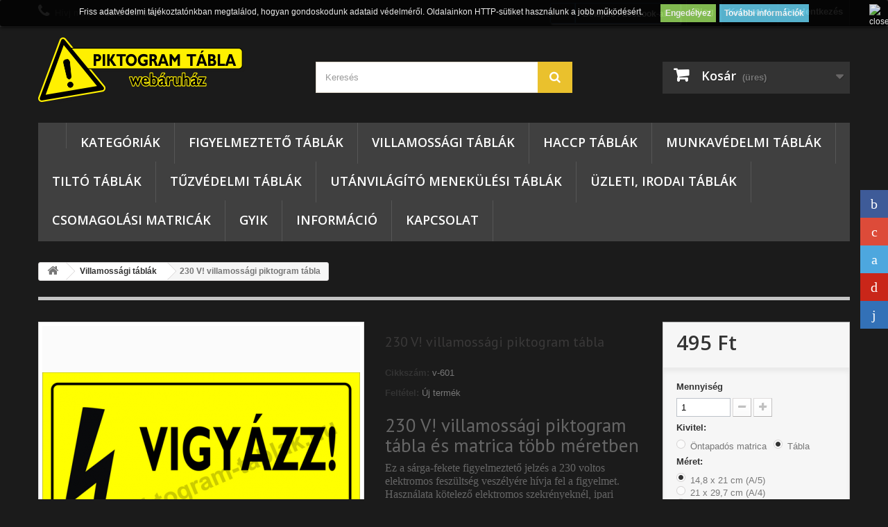

--- FILE ---
content_type: text/html; charset=utf-8
request_url: https://www.piktogram-tablak.hu/villamossagi-tablak/230-v-villamossagi-piktogram-tabla-601.html
body_size: 17539
content:
<!DOCTYPE HTML> <!--[if lt IE 7]><html class="no-js lt-ie9 lt-ie8 lt-ie7" lang="hu-hu"><![endif]--> <!--[if IE 7]><html class="no-js lt-ie9 lt-ie8 ie7" lang="hu-hu"><![endif]--> <!--[if IE 8]><html class="no-js lt-ie9 ie8" lang="hu-hu"><![endif]--> <!--[if gt IE 8]><html class="no-js ie9" lang="hu-hu"><![endif]--><html lang="hu-hu"><head><meta charset="utf-8" /><title>230 V! tábla és matrica | Villamossági piktogram jelzés</title><meta name="description" content="230 V! villamossági piktogram tábla és matrica több méretben. Szabványos sárga-fekete figyelmeztető jelzés elektromos szekrényekhez, műhelyekbe és ipari üzemekbe." /><meta name="generator" content="PrestaShop" /><meta name="robots" content="index,follow" /><meta name="viewport" content="width=device-width, minimum-scale=0.25, maximum-scale=1.6, initial-scale=1.0" /><meta name="apple-mobile-web-app-capable" content="yes" /><link rel="icon" type="image/vnd.microsoft.icon" href="/img/favicon.ico?1657278967" /><link rel="shortcut icon" type="image/x-icon" href="/img/favicon.ico?1657278967" /><link rel="stylesheet" href="https://www.piktogram-tablak.hu/themes/default-bootstrap/cache/v_43_0502df500a1b3efb7eccf230d5f239db_all.css" type="text/css" media="all" /><link rel="stylesheet" href="https://www.piktogram-tablak.hu/themes/default-bootstrap/cache/v_43_b4632cd5da8519ab97b7d34dde18182d_print.css" type="text/css" media="print" />  <link rel="stylesheet" href="//fonts.googleapis.com/css?family=Open+Sans:300,600&amp;subset=latin,latin-ext" type="text/css" media="all" /> <!--[if IE 8]> 
<script src="https://oss.maxcdn.com/libs/html5shiv/3.7.0/html5shiv.js"></script> 
<script src="https://oss.maxcdn.com/libs/respond.js/1.3.0/respond.min.js"></script> <![endif]--><meta property="og:type" content="product" /><meta property="og:url" content="https://www.piktogram-tablak.hu/villamossagi-tablak/230-v-villamossagi-piktogram-tabla-601.html" /><meta property="og:title" content="230 V! tábla és matrica | Villamossági piktogram jelzés" /><meta property="og:site_name" content="Piktogram táblák webáruház" /><meta property="og:description" content="230 V! villamossági piktogram tábla és matrica több méretben. Szabványos sárga-fekete figyelmeztető jelzés elektromos szekrényekhez, műhelyekbe és ipari üzemekbe." /><meta property="og:image" content="https://www.piktogram-tablak.hu/582-large_default/230-v-villamossagi-piktogram-tabla.jpg" /><meta property="product:pretax_price:amount" content="495" /><meta property="product:pretax_price:currency" content="HUF" /><meta property="product:price:amount" content="495" /><meta property="product:price:currency" content="HUF" /><meta property="product:weight:value" content="0.050000" /><meta property="product:weight:units" content="kg" /> <script type="application/ld+json">{
    "@context": "http://schema.org/",
    "@type": "Product",
    "name": "230 V! villamoss&aacute;gi piktogram t&aacute;bla",
    "image": "www.piktogram-tablak.hu/582/230-v-villamossagi-piktogram-tabla.jpg",
    "itemCondition": "new",
    "description": "A &bdquo;230 V!&rdquo; villamoss&aacute;gi t&aacute;bla &eacute;s matrica szabv&aacute;nyos biztons&aacute;gi jelz&eacute;s, amely jelzi a figyelmeztet&eacute;st a 230 voltos fesz&uuml;lts&eacute;gb&#337;l ad&oacute;d&oacute; balesetvesz&eacute;lyre. A s&aacute;rga h&aacute;romsz&ouml;gben elhelyezett fekete vill&aacute;m szimb&oacute;lum mindenki sz&aacute;m&aacute;ra k&ouml;nnyen &eacute;rtelmezhet&#337;, &iacute;gy seg&iacute;ti az elektromos biztons&aacute;gi el&#337;&iacute;r&aacute;sok betart&aacute;s&aacute;t &eacute;s a munkater&uuml;letek biztons&aacute;g&aacute;t. A t&aacute;bla &eacute;s matrica alkalmaz&aacute;sa aj&aacute;nlott ipari &uuml;zemekben, rakt&aacute;rakban, m&#369;helyekben, elektromos szekr&eacute;nyekn&eacute;l &eacute;s kapcsol&oacute;berendez&eacute;sekn&eacute;l, ahol a 230 V fesz&uuml;lts&eacute;g jelen van. A term&eacute;k t&ouml;bbf&eacute;le m&eacute;retben rendelhet&#337;, tart&oacute;s hablemez t&aacute;blak&eacute;nt &eacute;s &ouml;ntapad&oacute; matricak&eacute;nt is. Ig&eacute;ny eset&eacute;n a t&aacute;bl&aacute;t k&eacute;toldali ragaszt&oacute;cs&iacute;kkal sz&aacute;ll&iacute;tjuk, amely lehet&#337;v&eacute; teszi a gyors, f&uacute;r&aacute;s n&eacute;lk&uuml;li kihelyez&eacute;st.",    "offers": {
        "@type": "Offer",
        "priceCurrency": "HUF",
        "price": "495",
        "availability": "http://schema.org/InStock",
        "seller": {
            "@type": "Organization",
            "name": "Piktogram t&aacute;bl&aacute;k web&aacute;ruh&aacute;z"
        }
    }
}</script> <meta property="og:type" content="product" module="fsopengraph" /><meta property="og:site_name" content="Piktogram táblák webáruház" module="fsopengraph" /><meta property="og:title" content="230 V! tábla és matrica | Villamossági piktogram jelzés" module="fsopengraph" /><meta property="og:description" content="230 V! villamossági piktogram tábla és matrica több méretben. Szabványos sárga-fekete figyelmeztető jelzés elektromos szekrényekhez, műhelyekbe és ipari üzemekbe." module="fsopengraph" /><meta property="og:url" content="https://www.piktogram-tablak.hu/villamossagi-tablak/230-v-villamossagi-piktogram-tabla-601.html" module="fsopengraph" /><meta property="og:image" content="https://www.piktogram-tablak.hu/582-thickbox_default/230-v-villamossagi-piktogram-tabla.jpg" module="fsopengraph" /><meta property="product:pretax_price:amount" content="495" module="fsopengraph" /><meta property="product:pretax_price:currency" content="HUF" module="fsopengraph" /><meta property="product:price:amount" content="495" module="fsopengraph" /><meta property="product:price:currency" content="HUF" module="fsopengraph" /><meta property="product:product_link" content="https://www.piktogram-tablak.hu/villamossagi-tablak/230-v-villamossagi-piktogram-tabla-601.html" module="fsopengraph" />  <style type="text/css">#fsopengraph-social-buttons {width:50px;right:0;}#fsopengraph-social-buttons .socicon:before {line-height:40px;font-size:20px;color:#ffffff;width:40px;}@media (min-width:480px) {#fsopengraph-social-buttons .socicon:before {transition:all 0.2s ease-in-out;}#fsopengraph-social-buttons .socicon:hover:before {width:50px;padding-right:10px;transition:all 0.2s ease-in-out;}#fsopengraph-social-buttons a {float:right;}}@media (max-width:480px) {body {margin-bottom:20px;}#fsopengraph-social-buttons .socicon:before {width:20%;}}</style><style>.lgcookieslaw_banner {
        display:none;
		width:100%;
		position:fixed;
		left:0;
		repeat-x scroll left top;
		background: #000000;
		border-color: #000000;
		border-left: 1px solid #000000;
		border-radius: 3px 3px 3px 3px;
		border-right: 1px solid #000000;
		color: #FFFFFF !important;
		z-index: 99999;
		border-style: solid;
		border-width: 1px;
		margin: 0;
		outline: medium none;
		text-align: center;
		vertical-align: middle;
		text-shadow: 0 0 0 0;
		-webkit-box-shadow: 0px 1px 5px 0px #000000;
		-moz-box-shadow:    0px 1px 5px 0px #000000;
		box-shadow:         0px 1px 5px 0px #000000;
		font-size: 12px;
	
		top:0;;
		opacity:0.9;
	
	}

	.lgcookieslaw_banner > form
	{
		position:relative;
	}

	.lgcookieslaw_banner span.lgcookieslaw_btn
	{
		border-color: #8BC954 !important;
		background: #8BC954 !important;
		color: #FFFFFF !important;
		text-align: center;
		margin: 5px 0px 5px 0px;
		padding: 5px 7px;
		display: inline-block;
		border: 0;
		font-weight: bold;
		height: 26px;
		line-height: 16px;
		width: auto;
		font-size: 12px;
		cursor: pointer;
	}

	.lgcookieslaw_banner span:hover.lgcookieslaw_btn
	{
		moz-opacity:0.85;
		opacity: 0.85;
		filter: alpha(opacity=85);
	}

	.lgcookieslaw_banner a.lgcookieslaw_btn
	{
		border-color: #5BC0DE;
		background: #5BC0DE;
		color: #FFFFFF !important;
		margin: 5px 0px 5px 0px;
		text-align: center;
		padding: 5px 7px;
		display: inline-block;
		border: 0;
		font-weight: bold;
		height: 26px;
		line-height: 16px;
		width: auto;
		font-size: 12px;
	}

	@media (max-width: 768px) {
		.lgcookieslaw_banner span.lgcookieslaw_btn,
		.lgcookieslaw_banner a.lgcookieslaw_btn {
			height: auto;
		}
	}

	.lgcookieslaw_banner a:hover.lgcookieslaw_btn
	{
		moz-opacity:0.85;
		opacity: 0.85;
		filter: alpha(opacity=85);
	}

	.lgcookieslaw_close_banner_btn
	{
		cursor:pointer;
		height:21px;
		max-width:21px;
		width:21px;
	}

	.lgcookieslaw_container {
		display:table;
		margin: 0 auto;
	}

	.lgcookieslaw_button_container {
		display:table-cell;
		padding:0px;
		vertical-align: middle;
	}

	.lgcookieslaw_button_container div{
		display:table-cell;
		padding: 0px 5px 0px 0px;
		vertical-align: middle;
	}

	.lgcookieslaw_message {
		display:table-cell;
		font-size: 12px;
		padding:2px 25px 5px 5px;
		vertical-align: middle;
	}

	.lgcookieslaw_message p{
		margin: 0;
	}

	.lgcookieslaw_btn-close {
		position:absolute;
		right:5px;
		top:5px;
	}</style>  </head><body id="product" class="product product-601 product-230-v-villamossagi-piktogram-tabla category-19 category-villamossagi-tablak hide-left-column hide-right-column lang_hu"><div id="page"><div class="header-container"> <header id="header"><div class="nav"><div class="container"><div class="row"> <nav><div class="header_user_info"> <a class="login" href="https://www.piktogram-tablak.hu/my-account" rel="nofollow" title="Bejelentkezés a vásárlói fiókba"> Bejelentkezés </a></div><div id="contact-link" > <a href="https://www.piktogram-tablak.hu/contact-us" title="Kapcsolat">Kapcsolat</a></div> <span class="shop-phone"> <i class="icon-phone"></i>Hívj most: <strong>+36 1 430 0820</strong> </span><div class="prestablog-nav-top"> <a href="https://www.piktogram-tablak.hu/blog"> Blog </a></div></nav></div></div></div><div><div class="container"><div class="row"><div id="header_logo"> <a href="https://www.piktogram-tablak.hu/" title="Piktogram táblák webáruház"> <img class="logo img-responsive" src="https://www.piktogram-tablak.hu/img/piktogram-tábla-webshop-1400757917.jpg" alt="Piktogram táblák webáruház" width="300" height="98"/> </a></div><div id="search_block_top" class="col-sm-4 clearfix"><form id="searchbox" method="get" action="//www.piktogram-tablak.hu/search" > <input type="hidden" name="controller" value="search" /> <input type="hidden" name="orderby" value="position" /> <input type="hidden" name="orderway" value="desc" /> <input class="search_query form-control" type="text" id="search_query_top" name="search_query" placeholder="Keresés" value="" /> <button type="submit" name="submit_search" class="btn btn-default button-search"> <span>Keresés</span> </button></form></div><div class="col-sm-4 clearfix"><div class="shopping_cart"> <a href="https://www.piktogram-tablak.hu/quick-order" title="Kosár megtekintése" rel="nofollow"> <b>Kosár</b> <span class="ajax_cart_quantity unvisible">0</span> <span class="ajax_cart_product_txt unvisible">Termék</span> <span class="ajax_cart_product_txt_s unvisible">Termék</span> <span class="ajax_cart_total unvisible"> </span> <span class="ajax_cart_no_product">(üres)</span> </a><div class="cart_block block exclusive"><div class="block_content"><div class="cart_block_list"><p class="cart_block_no_products"> Nincs termék</p><div class="cart-prices"><div class="cart-prices-line first-line"> <span class="price cart_block_shipping_cost ajax_cart_shipping_cost unvisible"> Még meg kell határozni </span> <span class="unvisible"> Szállítás </span></div><div class="cart-prices-line last-line"> <span class="price cart_block_total ajax_block_cart_total">0 Ft</span> <span>Összesen</span></div></div><p class="cart-buttons"> <a id="button_order_cart" class="btn btn-default button button-small" href="https://www.piktogram-tablak.hu/quick-order" title="Fizetés" rel="nofollow"> <span> Fizetés<i class="icon-chevron-right right"></i> </span> </a></p></div></div></div></div></div><div id="layer_cart"><div class="clearfix"><div class="layer_cart_product col-xs-12 col-md-6"> <span class="cross" title="Ablak bezárása"></span> <span class="title"> <i class="icon-check"></i>A termék sikeresen kosárba került </span><div class="product-image-container layer_cart_img"></div><div class="layer_cart_product_info"> <span id="layer_cart_product_title" class="product-name"></span> <span id="layer_cart_product_attributes"></span><div> <strong class="dark">Mennyiség</strong> <span id="layer_cart_product_quantity"></span></div><div> <strong class="dark">Összesen</strong> <span id="layer_cart_product_price"></span></div></div></div><div class="layer_cart_cart col-xs-12 col-md-6"> <span class="title"> <span class="ajax_cart_product_txt_s unvisible"> Jelenleg <span class="ajax_cart_quantity">0</span> termék található a kosárban. </span> <span class="ajax_cart_product_txt "> Jelenleg 1 termék található a kosárban. </span> </span><div class="layer_cart_row"> <strong class="dark"> Összes termék </strong> <span class="ajax_block_products_total"> </span></div><div class="layer_cart_row"> <strong class="dark unvisible"> Szállítás összesen&nbsp; </strong> <span class="ajax_cart_shipping_cost unvisible"> Még meg kell határozni </span></div><div class="layer_cart_row"> <strong class="dark"> Összesen </strong> <span class="ajax_block_cart_total"> </span></div><div class="button-container"> <span class="continue btn btn-default button exclusive-medium" title="Vásárlás folytatása"> <span> <i class="icon-chevron-left left"></i>Vásárlás folytatása </span> </span> <a class="btn btn-default button button-medium" href="https://www.piktogram-tablak.hu/quick-order" title="Fizetés" rel="nofollow"> <span> Fizetés<i class="icon-chevron-right right"></i> </span> </a></div></div></div><div class="crossseling"></div></div><div class="layer_cart_overlay"></div><div id="block_top_menu" class="sf-contener clearfix col-lg-12"><div class="cat-title">Menu</div><ul class="sf-menu clearfix menu-content"><li><a href="" onclick="return !window.open(this.href);" title=""></a></li><li><a href="https://www.piktogram-tablak.hu/" title="Kategóriák">Kategóriák</a><ul><li><a href="https://www.piktogram-tablak.hu/figyelmezteto-tablak-12" title="Figyelmeztető táblák">Figyelmeztető táblák</a></li><li><a href="https://www.piktogram-tablak.hu/munkavedelmi-tablak-17" title="Munkavédelmi táblák">Munkavédelmi táblák</a></li><li><a href="https://www.piktogram-tablak.hu/tilto-tablak-18" title="Tiltó táblák">Tiltó táblák</a></li><li><a href="https://www.piktogram-tablak.hu/villamossagi-tablak-19" title="Villamossági táblák">Villamossági táblák</a></li><li><a href="https://www.piktogram-tablak.hu/tuzvedelmi-tablak-20" title="Tűzvédelmi táblák">Tűzvédelmi táblák</a></li><li><a href="https://www.piktogram-tablak.hu/utanvilagito-menekuelesi-tablak-21" title="Utánvilágító menekülési táblák">Utánvilágító menekülési táblák</a></li><li><a href="https://www.piktogram-tablak.hu/haccp-tablak-22" title="HACCP táblák">HACCP táblák</a></li><li><a href="https://www.piktogram-tablak.hu/uezleti-irodai-tablak-23" title="Üzleti, irodai táblák">Üzleti, irodai táblák</a></li><li><a href="https://www.piktogram-tablak.hu/csomagolasi-matricak-25" title="Csomagolási matricák">Csomagolási matricák</a></li></ul></li><li><a href="https://www.piktogram-tablak.hu/figyelmezteto-tablak-12" title="Figyelmeztető táblák">Figyelmeztető táblák</a></li><li><a href="https://www.piktogram-tablak.hu/villamossagi-tablak-19" title="Villamossági táblák">Villamossági táblák</a></li><li><a href="https://www.piktogram-tablak.hu/haccp-tablak-22" title="HACCP táblák">HACCP táblák</a></li><li><a href="https://www.piktogram-tablak.hu/munkavedelmi-tablak-17" title="Munkavédelmi táblák">Munkavédelmi táblák</a></li><li><a href="https://www.piktogram-tablak.hu/tilto-tablak-18" title="Tiltó táblák">Tiltó táblák</a></li><li><a href="https://www.piktogram-tablak.hu/tuzvedelmi-tablak-20" title="Tűzvédelmi táblák">Tűzvédelmi táblák</a></li><li><a href="https://www.piktogram-tablak.hu/utanvilagito-menekuelesi-tablak-21" title="Utánvilágító menekülési táblák">Utánvilágító menekülési táblák</a></li><li><a href="https://www.piktogram-tablak.hu/uezleti-irodai-tablak-23" title="Üzleti, irodai táblák">Üzleti, irodai táblák</a></li><li><a href="https://www.piktogram-tablak.hu/csomagolasi-matricak-25" title="Csomagolási matricák">Csomagolási matricák</a></li><li><a href="https://www.piktogram-tablak.hu/content/gyik-9" title="GYIK">GYIK</a></li><li><a href="https://www.piktogram-tablak.hu/content/category/inform&aacute;ci&oacute;-3" title="Információ">Információ</a><ul><li ><a href="https://www.piktogram-tablak.hu/content/afsz-7">ÁFSZ</a></li><li ><a href="https://www.piktogram-tablak.hu/content/szallitas-es-fizetes-8">Szállítás és fizetés</a></li><li ><a href="https://www.piktogram-tablak.hu/content/adatvedelem-11">Adatvédelem</a></li><li ><a href="https://www.piktogram-tablak.hu/content/elallasi-jog-12">Elállási jog</a></li></ul></li><li><a href="https://www.piktogram-tablak.hu/content/kapcsolat-6" title="Kapcsolat">Kapcsolat</a></li></ul></div><style type="text/css">#fbpsc_displayAccount {
		border:1px solid #385b94;
		border-right:none;
		border-left:none;
		color:;
		padding: 10px  10px 10px 85px !important;
		min-height:60px;
		line-height:20px;
		background-color: #FFFFFF;
	}</style> <div id="lgcookieslaw_banner" class="lgcookieslaw_banner"><div class="lgcookieslaw_container"><div class="lgcookieslaw_message"><p>Friss adatvédelmi tájékoztatónkban megtalálod, hogyan gondoskodunk adataid védelméről. Oldalainkon HTTP-sütiket használunk a jobb működésért.</p></div><div class="lgcookieslaw_button_container"><div> <span id="lgcookieslaw_accept" class="lgcookieslaw_btn" onclick="closeinfo(true)">Engedélyez</span></div><div> <a id="lgcookieslaw_info" class="lgcookieslaw_btn" target="_blank" href="https://www.piktogram-tablak.hu/content/adatvedelem-11" > További információk </a></div></div></div><div id="lgcookieslaw_close" class="lgcookieslaw_btn-close"> <img src="/modules/lgcookieslaw/views/img/close.png" alt="close" class="lgcookieslaw_close_banner_btn" onclick="closeinfo();"></div></div></div></div></div> </header></div><div class="columns-container"><div id="columns" class="container"><div class="breadcrumb clearfix"> <a class="home" href="https://www.piktogram-tablak.hu/" title="vissza a c&iacute;mlapra"><i class="icon-home"></i></a> <span class="navigation-pipe">&gt;</span> <span class="navigation_page"><span itemscope itemtype="http://data-vocabulary.org/Breadcrumb"><a itemprop="url" href="https://www.piktogram-tablak.hu/villamossagi-tablak-19" title="Villamoss&aacute;gi t&aacute;bl&aacute;k" ><span itemprop="title">Villamoss&aacute;gi t&aacute;bl&aacute;k</span></a></span><span class="navigation-pipe">></span>230 V! villamossági piktogram tábla</span></div><div id="slider_row" class="row"></div><div class="row"><div id="center_column" class="center_column col-xs-12 col-sm-12"><div itemscope itemtype="https://schema.org/Product"><meta itemprop="url" content="https://www.piktogram-tablak.hu/villamossagi-tablak/230-v-villamossagi-piktogram-tabla-601.html"><div class="primary_block row"><div class="container"><div class="top-hr"></div></div><div class="pb-left-column col-xs-12 col-sm-4 col-md-5"><div id="image-block" class="clearfix"> <span id="view_full_size"> <img id="bigpic" itemprop="image" src="https://www.piktogram-tablak.hu/582-large_default/230-v-villamossagi-piktogram-tabla.jpg" title="230 V! villamossági piktogram tábla" alt="230 V! villamossági piktogram tábla" width="458" height="458"/> <span class="span_link no-print">Nagyobb</span> </span></div><div id="views_block" class="clearfix hidden"><div id="thumbs_list"><ul id="thumbs_list_frame"><li id="thumbnail_582" class="last"> <a href="https://www.piktogram-tablak.hu/582-thickbox_default/230-v-villamossagi-piktogram-tabla.jpg" data-fancybox-group="other-views" class="fancybox shown" title="230 V! villamossági piktogram tábla"> <img class="img-responsive" id="thumb_582" src="https://www.piktogram-tablak.hu/582-cart_default/230-v-villamossagi-piktogram-tabla.jpg" alt="230 V! villamossági piktogram tábla" title="230 V! villamossági piktogram tábla" height="80" width="80" itemprop="image" /> </a></li></ul></div></div></div><div class="pb-center-column col-xs-12 col-sm-4"><h1 itemprop="name">230 V! villamossági piktogram tábla</h1><p id="product_reference"> <label>Cikksz&aacute;m: </label> <span class="editable" itemprop="sku" content="v-601"></span></p><p id="product_condition"> <label>Felt&eacute;tel: </label><link itemprop="itemCondition" href="https://schema.org/NewCondition"/> <span class="editable">&Uacute;j term&eacute;k</span></p><div id="short_description_block"><div id="short_description_content" class="rte align_justify" itemprop="description"><h2>230 V! villamossági piktogram tábla és matrica több méretben</h2><p><span style="font-size: 12pt; font-family: verdana, geneva;">Ez a sárga-fekete figyelmeztető jelzés a 230 voltos elektromos feszültség veszélyére hívja fel a figyelmet. Használata kötelező elektromos szekrényeknél, ipari gépeknél, műhelyekben, raktárakban és minden olyan helyen, ahol áramütés kockázata fennáll.</span></p><p><span style="font-family: verdana, geneva; font-size: 12pt;">A<strong> piktogram táblát</strong> kérheted kétoldalú ragasztóval, hogy a kihelyezése gyors és egyszerű legyen.&nbsp;</span><span style="font-family: verdana, geneva; font-size: 12pt;"><br />Ha más szöveget szeretne a piktogram táblára, akkor a lentebb található termék testre szabása fül alatt írja be a szöveget.</span></p><p></p><p></p></div><p class="buttons_bottom_block"> <a href="javascript:{}" class="button"> Bővebb le&iacute;r&aacute;s </a></p></div><p id="availability_statut"> <span id="availability_value" class="label label-success">Raktáron - szállítás 1-2 munkanap</span></p><p class="warning_inline" id="last_quantities" style="display: none" >Figyelmeztet&eacute;s: Utols&oacute; darabok az &aacute;ruh&aacute;zban!</p><p id="availability_date" style="display: none;"> <span id="availability_date_label">El&eacute;rhetős&eacute;g d&aacute;tuma:</span> <span id="availability_date_value"></span></p><div id="oosHook" style="display: none;"></div><p class="socialsharing_product list-inline no-print"> <button data-type="facebook" type="button" class="btn btn-default btn-facebook social-sharing"> <i class="icon-facebook"></i> Megosztás </button></p><ul id="usefull_link_block" class="clearfix no-print"><li class="print"> <a href="javascript:print();"> Nyomtat&aacute;s </a></li></ul></div><div class="pb-right-column col-xs-12 col-sm-4 col-md-3"><form id="buy_block" action="https://www.piktogram-tablak.hu/cart" method="post"><p class="hidden"> <input type="hidden" name="token" value="8c006f48cd76c8487868f200670dd751" /> <input type="hidden" name="id_product" value="601" id="product_page_product_id" /> <input type="hidden" name="add" value="1" /> <input type="hidden" name="id_product_attribute" id="idCombination" value="" /></p><div class="box-info-product"><div class="content_prices clearfix"><div><p class="our_price_display" itemprop="offers" itemscope itemtype="https://schema.org/Offer"><link itemprop="availability" href="https://schema.org/InStock"/><span id="our_price_display" class="price" itemprop="price" content="495.000001">495 Ft</span><meta itemprop="priceCurrency" content="HUF" /></p><p id="reduction_percent" style="display:none;"><span id="reduction_percent_display"></span></p><p id="reduction_amount" style="display:none"><span id="reduction_amount_display"></span></p><p id="old_price" class="hidden"><span id="old_price_display"><span class="price"></span></span></p></div><div class="clear"></div></div><div class="product_attributes clearfix"><p id="quantity_wanted_p"> <label for="quantity_wanted">Mennyis&eacute;g</label> <input type="number" min="1" name="qty" id="quantity_wanted" class="text" value="1" /> <a href="#" data-field-qty="qty" class="btn btn-default button-minus product_quantity_down"> <span><i class="icon-minus"></i></span> </a> <a href="#" data-field-qty="qty" class="btn btn-default button-plus product_quantity_up"> <span><i class="icon-plus"></i></span> </a> <span class="clearfix"></span></p><p id="minimal_quantity_wanted_p" style="display: none;"> Minim&aacute;lis rendel&eacute;si egys&eacute;g a term&eacute;kből <b id="minimal_quantity_label">1</b></p><div id="attributes"><div class="clearfix"></div><fieldset class="attribute_fieldset"> <label class="attribute_label" >Kivitel:&nbsp;</label><div class="attribute_list"><ul><li> <input type="radio" class="attribute_radio" name="group_4" value="25" /> <span>Öntapadós matrica</span></li><li> <input type="radio" class="attribute_radio" name="group_4" value="26" checked="checked" /> <span>Tábla</span></li></ul></div></fieldset><fieldset class="attribute_fieldset"> <label class="attribute_label" >Méret:&nbsp;</label><div class="attribute_list"><ul><li> <input type="radio" class="attribute_radio" name="group_5" value="39" checked="checked" /> <span>14,8 x 21 cm (A/5)</span></li><li> <input type="radio" class="attribute_radio" name="group_5" value="40" /> <span>21 x 29,7 cm (A/4)</span></li><li> <input type="radio" class="attribute_radio" name="group_5" value="41" /> <span>29,7 x 42 cm (A/3)</span></li><li> <input type="radio" class="attribute_radio" name="group_5" value="42" /> <span>42 x 59,4 cm (A/2)</span></li><li> <input type="radio" class="attribute_radio" name="group_5" value="43" /> <span>59,4 x 84 cm (A/1)</span></li></ul></div></fieldset><fieldset class="attribute_fieldset"> <label class="attribute_label" for="group_6">Kétoldali ragasztóval kéred? (Csak tábla kivitelnél)&nbsp;</label><div class="attribute_list"> <select name="group_6" id="group_6" class="form-control attribute_select no-print"><option value="34" title="Igen">Igen</option><option value="35" selected="selected" title="Nem">Nem</option> </select></div></fieldset></div></div><div class="box-cart-bottom"><div><p id="add_to_cart" class="buttons_bottom_block no-print"> <button type="submit" name="Submit" class="exclusive"> <span>Kos&aacute;rba</span> </button></p></div></div></div></form></div></div> <section class="page-product-box"><h3 class="page-product-heading">Egy&eacute;b inf&oacute;</h3><div class="rte"><p data-start="689" data-end="1483"><span dir="auto"><span dir="auto">A „230 V!” villamossági tábla és matrica szabványos biztonsági jelzés, amely jelzi a figyelmeztetést a 230 voltos feszültségből adódó balesetveszélyre. A sárga háromszögben elhelyezett fekete villám szimbólum mindenki számára könnyen értelmezhető, így segíti az elektromos biztonsági előírások betartását és a munkaterületek biztonságát. A tábla és matrica alkalmazása ajánlott ipari üzemekben, raktárakban, műhelyekben, elektromos szekrényeknél és kapcsolóberendezéseknél, ahol a 230 V feszültség jelen van. A termék többféle méretben rendelhető, tartós hablemez táblaként és öntapadó matricaként is. Igény esetén a táblát kétoldali ragasztócsíkkal szállítjuk, amely lehetővé teszi a gyors, fúrás nélküli kihelyezést.</span></span></p></div> </section> <section class="page-product-box"> </section> <div id="csoc-container" class="page-product-box pm_csoc"><h3 class="page-product-heading">További termékek</h3><div id="PM_CSOC" class="bx-wrapper block products_block csoc-block clearfix"><div class="product-container product-box image-block"><div class="left-block" style="width: 125px"><div class="product-image-container"> <a class="product_img_link product-image product_image" href="https://www.piktogram-tablak.hu/figyelmezteto-tablak/vigyazz-meleg-feluelet-figyelmezteto-piktogram-tabla-321.html" title="Vigyázz! Meleg felület figyelmeztető piktogram tábla"> <img src="https://www.piktogram-tablak.hu/323-medium_default/vigyazz-meleg-feluelet-figyelmezteto-piktogram-tabla.jpg" alt="Vigyázz! Meleg felület figyelmeztető piktogram tábla" /> </a></div></div><div class=""><h5 itemprop="name" class="product-name"> <a class="product-name" href="https://www.piktogram-tablak.hu/figyelmezteto-tablak/vigyazz-meleg-feluelet-figyelmezteto-piktogram-tabla-321.html" title="Vigyázz! Meleg felület figyelmeztető piktogram tábla"> Vigyázz! Meleg fe... </a></h5><div class="content_price"> <span class="price "> 460 Ft </span></div></div></div><div class="product-container product-box image-block"><div class="left-block" style="width: 125px"><div class="product-image-container"> <a class="product_img_link product-image product_image" href="https://www.piktogram-tablak.hu/figyelmezteto-tablak/vigyazz-kezserules-veszelye-figyelmezteto-piktogram-tabla-314.html" title="Vigyázz! Kézsérülés veszélye figyelmeztető piktogram tábla"> <img src="https://www.piktogram-tablak.hu/316-medium_default/vigyazz-kezserules-veszelye-figyelmezteto-piktogram-tabla.jpg" alt="Vigyázz! Kézsérülés veszélye figyelmeztető piktogram tábla" /> </a></div></div><div class=""><h5 itemprop="name" class="product-name"> <a class="product-name" href="https://www.piktogram-tablak.hu/figyelmezteto-tablak/vigyazz-kezserules-veszelye-figyelmezteto-piktogram-tabla-314.html" title="Vigyázz! Kézsérülés veszélye figyelmeztető piktogram tábla"> Vigyázz! Kézsérül... </a></h5><div class="content_price"> <span class="price "> 460 Ft </span></div></div></div><div class="product-container product-box image-block"><div class="left-block" style="width: 125px"><div class="product-image-container"> <a class="product_img_link product-image product_image" href="https://www.piktogram-tablak.hu/figyelmezteto-tablak/vigyazz-mozgo-gepelemek-figyelmezteto-piktogram-tabla-326.html" title="Vigyázz! Mozgó gépelemek figyelmeztető piktogram tábla"> <img src="https://www.piktogram-tablak.hu/328-medium_default/vigyazz-mozgo-gepelemek-figyelmezteto-piktogram-tabla.jpg" alt="Vigyázz! Mozgó gépelemek figyelmeztető piktogram tábla" /> </a></div></div><div class=""><h5 itemprop="name" class="product-name"> <a class="product-name" href="https://www.piktogram-tablak.hu/figyelmezteto-tablak/vigyazz-mozgo-gepelemek-figyelmezteto-piktogram-tabla-326.html" title="Vigyázz! Mozgó gépelemek figyelmeztető piktogram tábla"> Vigyázz! Mozgó gé... </a></h5><div class="content_price"> <span class="price "> 460 Ft </span></div></div></div><div class="product-container product-box image-block"><div class="left-block" style="width: 125px"><div class="product-image-container"> <a class="product_img_link product-image product_image" href="https://www.piktogram-tablak.hu/figyelmezteto-tablak/vigyazz-veszelyes-gepreszek-figyelmezteto-piktogram-tabla-343.html" title="Vigyázz! Veszélyes géprészek figyelmeztető piktogram tábla"> <img src="https://www.piktogram-tablak.hu/345-medium_default/vigyazz-veszelyes-gepreszek-figyelmezteto-piktogram-tabla.jpg" alt="Vigyázz! Veszélyes géprészek figyelmeztető piktogram tábla" /> </a></div></div><div class=""><h5 itemprop="name" class="product-name"> <a class="product-name" href="https://www.piktogram-tablak.hu/figyelmezteto-tablak/vigyazz-veszelyes-gepreszek-figyelmezteto-piktogram-tabla-343.html" title="Vigyázz! Veszélyes géprészek figyelmeztető piktogram tábla"> Vigyázz! Veszélye... </a></h5><div class="content_price"> <span class="price "> 460 Ft </span></div></div></div><div class="product-container product-box image-block"><div class="left-block" style="width: 125px"><div class="product-image-container"> <a class="product_img_link product-image product_image" href="https://www.piktogram-tablak.hu/villamossagi-tablak/3-x-400-v-50hz-villamossagi-piktogram-tabla-600.html" title="3 x 400 V! 50HZ! villamossági piktogram tábla"> <img src="https://www.piktogram-tablak.hu/581-medium_default/3-x-400-v-50hz-villamossagi-piktogram-tabla.jpg" alt="3 x 400 V! 50HZ! villamossági piktogram tábla" /> </a></div></div><div class=""><h5 itemprop="name" class="product-name"> <a class="product-name" href="https://www.piktogram-tablak.hu/villamossagi-tablak/3-x-400-v-50hz-villamossagi-piktogram-tabla-600.html" title="3 x 400 V! 50HZ! villamossági piktogram tábla"> 3 x 400 V! 50HZ! ... </a></h5><div class="content_price"> <span class="price "> 495 Ft </span></div></div></div></div></div>  <section class="page-product-box"><h3 class="page-product-heading">Term&eacute;k testreszab&aacute;sa</h3><form method="post" action="/villamossagi-tablak/230-v-villamossagi-piktogram-tabla-601.html" enctype="multipart/form-data" id="customizationForm" class="clearfix"><p class="infoCustomizable"> A testreszabott term&eacute;ket ne felejtsd el a kos&aacute;rba rakni.</p><div class="customizableProductsText"><h5 class="product-heading-h5">Sz&ouml;veg</h5><ul id="text_fields"><li class="customizationUploadLine"> <label for ="textField0"> Ezt a szöveget szeretném a táblára: </label><textarea name="textField395" class="form-control customization_block_input" id="textField0" rows="3" cols="20"></textarea></li></ul></div><p id="customizedDatas"> <input type="hidden" name="quantityBackup" id="quantityBackup" value="" /> <input type="hidden" name="submitCustomizedDatas" value="1" /> <button class="button btn btn-default button button-small" name="saveCustomization"> <span>Ment&eacute;s</span> </button> <span id="ajax-loader" class="unvisible"> <img src="https://www.piktogram-tablak.hu/img/loader.gif" alt="loader" /> </span></p></form><p class="clear required"><sup>*</sup> K&ouml;telező adat</p> </section></div></div></div></div></div><div class="footer-container"> <footer id="footer" class="container"><div class="row"><section id="social_block" class="pull-right"><ul><li class="facebook"> <a class="_blank" href="https://www.facebook.com/vaszonkepek.eu/"> <span>Facebook</span> </a></li></ul><h4>Kövess minket</h4> </section><div class="clearfix"></div><section class="blockcategories_footer footer-block col-xs-12 col-sm-2"><h4>Kategóriák</h4><div class="category_footer toggle-footer"><div class="list"><ul class="tree dhtml"><li > <a href="https://www.piktogram-tablak.hu/csomagolasi-matricak-25" title="Csomagolási matricák használata és előnyei A csomagolási matricák nélkülözhetetlenek a biztonságos szállítás során, hiszen egyértelmű jelzést adnak a futároknak és raktári dolgozóknak a küldemények kezeléséről. Webáruházunkban széles választékban talál törékeny matricákat, felfelé nyíl jelöléseket, „ne rakd egymásra” matricákat, valamint vízérzékeny és hőmérséklet-érzékeny jelzéseket is. Ezek a matricák segítenek megelőzni a sérüléseket és biztosítják, hogy az áru épségben érkezzen meg a címzetthez. Az öntapadós kivitelnek köszönhetően gyorsan és egyszerűen felhelyezhetők, erős ragasztójuk pedig hosszú távon is jól tapad. A jól látható színek és szimbólumok minden környezetben figyelemfelkeltőek, így a csomag kezelése során nem maradnak észrevétlenek. Legyen szó belföldi futárszolgálatról, export-import logisztikáról vagy raktári árukezelésről, a csomagolási matricák minden helyzetben hozzájárulnak a biztonságos és professzionális szállításhoz."> Csomagolási matricák </a></li><li > <a href="https://www.piktogram-tablak.hu/figyelmezteto-tablak-12" title="Minőségi figyelmeztető táblák és matricák gyors szállítással Fedezd fel figyelmeztető táblák széles kínálatát webshopunkban, amelyek segítségével egyértelműen kommunikálhatók a veszélyhelyzetek, így biztosítva a biztonságot az ipari munkavégzés során. Kínálatunkban megtalálhatók klasszikus sárga-fekete elsődleges figyelmeztető tábla változatok, valamint figyelmeztető matrica formában történő megoldások is – az igény szerinti méretállítással garantáltan megtalálod a megfelelőt. Legyen szó elektromos veszélyről, forró felületről, csúszó padlóról vagy más veszélyfajta jelzéséről, a veszélyt jelző tábla megjelenése azonnal megragadja a figyelmet. Minden piktogram figyelmeztető tábla webshopunk saját gyártású termék – így biztos lehetsz benne, hogy mindig gyors a szállítás és rugalmas az egyedi igények kezelése. A figyelmeztető táblák kategória ideális választás irodák, raktárak, műhelyek vagy közösségi terek számára egyaránt. Ráadásul, ha inkább matrica formában használnád, nálunk található figyelmeztető matrica is nagy tartóssággal és könnyű felszerelhetőséggel. Válaszd biztonságos és professzionális megoldásainkat, hogy munkakörnyezeted mindig megfeleljen a legszigorúbb előírásoknak!"> Figyelmeztető táblák </a></li><li > <a href="https://www.piktogram-tablak.hu/haccp-tablak-22" title="HACCP táblák és matricák – higiéniai jelzések élelmiszerbiztonsághoz A HACCP táblák és matricák kiemelt szerepet játszanak az élelmiszerbiztonsági előírások betartásában. A HACCP rendszer kötelező a vendéglátóiparban, konyhákban, éttermekben, cukrászdákban, valamint minden olyan élelmiszeripari üzemben, ahol ételek előállítása, feldolgozása vagy tárolása történik. A higiéniai táblák és HACCP matricák egyértelmű jelzésekkel segítik a dolgozókat abban, hogy betartsák a higiéniai szabályokat, ezáltal csökkentve a fertőzésveszélyt és biztosítva a fogyasztók védelmét. Webáruházunkban széles választékban találhatók HACCP táblák és matricák, beleértve a kézmosásra, védőruha használatára, tisztaság fenntartására és egyéb kötelező előírásokra figyelmeztető piktogramokat. Termékeink tartós anyagból készülnek, matricáink pedig könnyen felhelyezhetők konyhák, üzemi helyiségek vagy raktárak falára, berendezéseire. Saját gyártásunknak köszönhetően gyors szállítást és rugalmas egyedi megoldásokat kínálunk. Válaszd HACCP tábláinkat és matricáinkat, hogy vállalkozásod minden előírásnak megfeleljen, és biztosítsd az élelmiszerbiztonság magas szintjét! Konyhai HACCP előírásokhoz szükséges táblák és matricák széles választékban"> HACCP táblák </a></li><li > <a href="https://www.piktogram-tablak.hu/munkavedelmi-tablak-17" title="Munkavédelmi piktogramok és kötelező táblák széles választékban A munkavédelmi táblák minden munkahelyen alapvető fontosságúak, hiszen egyértelműen jelzik a kötelező biztonsági előírásokat, segítik a dolgozók tájékozódását és hozzájárulnak a balesetek megelőzéséhez. Webáruházunkban széles választékban érhetők el munkavédelmi táblák, amelyek megfelelnek a legszigorúbb szabványoknak és előírásoknak. Legyen szó kötelező védőfelszerelés használatáról, veszélyes területek megjelöléséről vagy általános biztonsági figyelmeztetésekről, kínálatunkban minden szükséges munkavédelmi jelzés megtalálható. A táblák tartós hablemez anyagból készülnek, így ellenállnak a mindennapi igénybevételnek és kültéri használatra is alkalmasak. Mivel mi magunk gyártjuk a termékeket, gyors szállítást és akár egyedi igények szerinti munkavédelmi tábla készítést is biztosítunk. Vásárlóink között megtalálhatók ipari üzemek, építkezések, irodák és kereskedelmi egységek, hiszen a munkavédelmi piktogramok minden szektorban nélkülözhetetlenek. Rendeljen közvetlenül gyártótól, és gondoskodjon róla, hogy munkahelye minden előírásnak megfeleljen a biztonságos munkakörnyezet érdekében!"> Munkavédelmi táblák </a></li><li > <a href="https://www.piktogram-tablak.hu/tilto-tablak-18" title="Belépni tilos, dohányozni tilos és egyéb tiltó táblák, matricák raktárról A tiltó táblák minden munkahelyen, közösségi térben és intézményben alapvető szerepet töltenek be, hiszen egyértelműen jelzik a tiltott tevékenységeket és elősegítik a biztonságos környezet kialakítását. Webáruházunkban széles választékban érhetők el tiltó táblák, köztük a legismertebb „Belépni tilos” és „Dohányozni tilos” változatok, valamint számos egyéb tiltó piktogram. Ezek a táblák vagy matricák segítenek betartatni a szabályokat, csökkentik a balesetek kockázatát és megfelelnek a vonatkozó munkavédelmi és biztonsági előírásoknak. Termékeink tartós hablemezből készülnek, így hosszú távon is ellenállnak a használat során jelentkező igénybevételnek, akár beltéren, akár kültéren alkalmazzák őket. A tiltó táblák között megtalálhatók a közlekedési és ipari környezetben alkalmazott változatok, valamint speciális igényekre gyártott piktogramok is. Mivel közvetlenül mi gyártjuk a termékeket, gyors szállítást és akár egyedi feliratozást is biztosítunk. Rendeljen közvetlenül a gyártótól, és gondoskodjon róla, hogy munkahelye és intézménye minden szükséges tiltó jelzéssel megfelelően felszerelt legyen! Tiltó táblák – kötelező biztonsági jelzések egyszerűen"> Tiltó táblák </a></li><li > <a href="https://www.piktogram-tablak.hu/tuzvedelmi-tablak-20" title="Tűzvédelmi táblák és matricák – kötelező jelzések minden munkahelyen A tűzvédelmi táblák és matricák minden munkahely, közintézmény és közösségi tér alapvető felszerelései, hiszen egyértelműen jelzik a tűzoltó készülékek, tűzcsapok és menekülési eszközök helyét. Ezek a kötelező tűzvédelmi jelzések segítik a gyors tájékozódást vészhelyzet esetén, és hozzájárulnak a szabályozásoknak való megfeleléshez. Webáruházunk kínálatában megtalálhatók a legismertebb tűzvédelmi táblák, például a „Tűzoltó készülék helye” jelzés, a tűzcsap piktogram, valamint számos egyéb biztonsági matrica. Termékeink tartós hablemezből és öntapadó matricából készülnek, így beltéri és kültéri használatra egyaránt alkalmasak. A tűzvédelmi piktogramok szabványosított kialakításuknak köszönhetően mindenki számára azonnal felismerhetők és könnyen értelmezhetők. Mivel saját gyártásból dolgozunk, gyors szállítást, kedvező árakat és rugalmas egyedi gyártási lehetőségeket is kínálunk. Válaszd megbízható tűzvédelmi tábláinkat és matricáinkat, hogy biztosítsd a munkahely vagy intézmény teljes körű tűzbiztonságát, és mindig megfelelj a jogszabályi előírásoknak. Tűzoltó készülék helye, tűzcsap és egyéb tűzvédelmi piktogramok"> Tűzvédelmi táblák </a></li><li > <a href="https://www.piktogram-tablak.hu/utanvilagito-menekuelesi-tablak-21" title="Utánvilágító menekülési táblák és matricák – vészkijárat jelzések Az utánvilágító menekülési táblák és matricák minden épületben és munkahelyen kötelező elemei, hiszen vészhelyzet esetén segítik a gyors és biztonságos tájékozódást. Ezek a jelzések biztosítják, hogy áramszünet vagy füsttel járó tűzeset idején is jól látható maradjon a menekülési útvonal. Webáruházunk kínálatában megtalálhatók a szabványos utánvilágító menekülési táblák és matricák, beleértve a vészkijárat jelzéseket, a menekülési útvonal piktogramokat, a tűzvédelmi menekülési jelzéseket, valamint egyéb biztonsági piktogramokat. Termékeink tartós anyagból készülnek, megfelelnek a hazai és nemzetközi szabványoknak, és beltéri, valamint kültéri alkalmazásra egyaránt alkalmasak. A táblák és matricák hosszú ideig fénylenek sötétben is, így garantálják a megfelelő láthatóságot. Saját gyártásunknak köszönhetően gyors szállítást és egyedi igények szerinti megoldásokat kínálunk, legyen szó eltérő méretről vagy speciális feliratokról. Válaszd utánvilágító menekülési tábláinkat és matricáinkat, hogy minden helyiség megfeleljen a szigorú tűzvédelmi és munkavédelmi előírásoknak! Menekülési útvonal, vészkijárat és biztonsági utánvilágító piktogramok"> Utánvilágító menekülési táblák </a></li><li > <a href="https://www.piktogram-tablak.hu/uezleti-irodai-tablak-23" title="Üzleti és irodai táblák, matricák – cégtábla és iroda jelzések Az üzleti és irodai táblák, valamint matricák kategóriája minden vállalkozás számára praktikus és nélkülözhetetlen megoldásokat kínál. Legyen szó ügyfélfogadó irodáról, üzletről, rendelőről vagy szolgáltatóhelyiségről, a megfelelő információs és jelző táblák segítenek az eligazodásban, a professzionális megjelenésben és a szabályok betartásában. Webáruházunkban széles választékban érhetők el üzleti táblák és irodai matricák: klasszikus „Nyitva–Zárva” táblák, irodaajtóra helyezhető piktogramok, cégtáblák, valamint egyedi üzleti feliratok. Termékeink tartós hablemezből vagy öntapadó matrica formájában készülnek, így hosszú távon is megőrzik minőségüket és jól láthatóságukat. Az irodai táblák és üzleti matricák használata hozzájárul a rendezett és professzionális arculathoz, emellett megkönnyítik az ügyfelek és partnerek tájékozódását. Saját gyártásunknak köszönhetően gyors szállítást biztosítunk, valamint egyedi igényeket is ki tudunk elégíteni, például logóval vagy egyedi felirattal ellátott cégtáblák készítésével. Válassza üzleti és irodai tábláinkat, hogy vállalkozása minden részletében professzionális képet nyújtson! Nyitva–zárva táblák, irodaajtó matricák és üzleti információs jelzések"> Üzleti, irodai táblák </a></li><li class="last"> <a href="https://www.piktogram-tablak.hu/villamossagi-tablak-19" title="Villamossági táblák és matricák – elektromos biztonsági jelzések A villamossági táblák és matricák elengedhetetlenek minden olyan munkahelyen és létesítményben, ahol elektromos berendezéseket üzemeltetnek. Ezek a jelzések egyértelműen figyelmeztetnek a veszélyekre, így hozzájárulnak a balesetek megelőzéséhez és a biztonságos munkakörnyezet kialakításához. Webáruházunkban széles választékban elérhetők villamossági táblák és matricák, beleértve a nagyfeszültség jelzését, az áramütés veszélyét, valamint számos más elektromos biztonsági piktogramot. Termékeink tartós hablemez vagy matrica formájában készülnek, így minden felhasználási területre kínálunk megoldást. A villamossági táblák kültéri és beltéri alkalmazásra egyaránt alkalmasak, jól látható színeik és szabványosított piktogramjaik révén azonnal felismerhetők. Mivel közvetlenül mi gyártjuk ezeket a termékeket, gyors szállítást és rugalmas egyedi gyártási lehetőséget biztosítunk. Vásárlóink között megtalálhatók ipari vállalatok, szerelők, karbantartók és intézmények, akik számára alapvető fontosságú az elektromos biztonsági jelzések kihelyezése. Rendeljen közvetlenül a gyártótól, és tegye biztonságosabbá munkaterületét megbízható villamossági táblákkal és matricákkal! Nagyfeszültség, áramütés veszélye és más villamossági piktogramok"> Villamossági táblák </a></li></ul></div></div> </section><section class="footer-block col-xs-12 col-sm-2" id="block_various_links_footer"><h4>Információ</h4><ul class="toggle-footer"><li class="item"> <a href="https://www.piktogram-tablak.hu/prices-drop" title="Leértékelések"> Leértékelések </a></li><li class="item"> <a href="https://www.piktogram-tablak.hu/new-products" title="Új termékek"> Új termékek </a></li><li class="item"> <a href="https://www.piktogram-tablak.hu/best-sales" title="Népszerű eladások"> Népszerű eladások </a></li><li class="item"> <a href="https://www.piktogram-tablak.hu/contact-us" title="Kapcsolat"> Kapcsolat </a></li><li class="item"> <a href="https://www.piktogram-tablak.hu/content/afsz-7" title="ÁFSZ"> ÁFSZ </a></li><li class="item"> <a href="https://www.piktogram-tablak.hu/content/szallitas-es-fizetes-8" title="Szállítás és fizetés"> Szállítás és fizetés </a></li><li class="item"> <a href="https://www.piktogram-tablak.hu/content/adatvedelem-11" title="Adatvédelem"> Adatvédelem </a></li><li class="item"> <a href="https://www.piktogram-tablak.hu/content/elallasi-jog-12" title="Elállási jog"> Elállási jog </a></li><li> <a href="https://www.piktogram-tablak.hu/sitemap" title="Oldaltérkép"> Oldaltérkép </a></li></ul> </section><section class="footer-block col-xs-12 col-sm-4"><h4><a href="https://www.piktogram-tablak.hu/my-account" title="Felhasználói fiók kezelése" rel="nofollow">Saját fiók</a></h4><div class="block_content toggle-footer"><ul class="bullet"><li><a href="https://www.piktogram-tablak.hu/order-history" title="Rendeléseim" rel="nofollow">Rendeléseim</a></li><li><a href="https://www.piktogram-tablak.hu/order-slip" title="Számlahelyesbítőim" rel="nofollow">Számlahelyesbítőim</a></li><li><a href="https://www.piktogram-tablak.hu/addresses" title="Címeim" rel="nofollow">Címeim</a></li><li><a href="https://www.piktogram-tablak.hu/identity" title="Személyes adatok kezelése" rel="nofollow">Személyes adataim</a></li><li><a href="https://www.piktogram-tablak.hu/discount" title="Kuponjaim" rel="nofollow">Kuponjaim</a></li></ul></div> </section><section id="block_contact_infos" class="footer-block col-xs-12 col-sm-4"><div><h4>Boltinformáció</h4><ul class="toggle-footer"><li> <i class="icon-map-marker"></i>Piktogram tábla webáruház, H-1039 Budapest, Mátyás Király. út 25.<br /> <br /> Ügyfélszolgálat nyitvatartás: <br /> Hétfő - Zárva<br /> Kedd - 8:00-12:00<br /> Szerda: 8:00-12:00 és 16:00-18:00<br /> Csütörtök: 8:00-12:00<br /> Péntek: Zárva<br /> Hétvégén (szombat, vasárnap): Zárva</li><li> <i class="icon-phone"></i>Hívj most: <span>+36 1 430 0820</span></li><li> <i class="icon-envelope-alt"></i>E-mail: <span><a href="&#109;&#97;&#105;&#108;&#116;&#111;&#58;%69%6e%66%6f@%70%69%6b%74%6f%67%72%61%6d-%74%61%62%6c%61%6b.%68%75" >&#x69;&#x6e;&#x66;&#x6f;&#x40;&#x70;&#x69;&#x6b;&#x74;&#x6f;&#x67;&#x72;&#x61;&#x6d;&#x2d;&#x74;&#x61;&#x62;&#x6c;&#x61;&#x6b;&#x2e;&#x68;&#x75;</a></span></li></ul></div> </section> <section class="footer-block col-xs-12 col-sm-2"><h4>Egy&eacute;b linkek</h4><div class="toggle-footer"><div class="list"><ul class="tree dhtml"><li><a href="http://www.piktogram-tablak.hu/sitemap" title="Oldalt&eacute;rk&eacute;p">Oldalt&eacute;rk&eacute;p</a></li></ul></div></div> </section><div id="fsopengraph-social-buttons"> <a href="javascript:;" data-type="facebook" title="Facebook"> <span class="socicon socicon-facebook"></span> </a> <a href="javascript:;" data-type="google" title="Google+"> <span class="socicon socicon-google"></span> </a> <a href="javascript:;" data-type="twitter" title="Twitter"> <span class="socicon socicon-twitter"></span> </a> <a href="javascript:;" data-type="pinterest" title="Pinterest"> <span class="socicon socicon-pinterest"></span> </a> <a href="javascript:;" data-type="linkedin" title="LinkedIn"> <span class="socicon socicon-linkedin"></span> </a></div></div> </footer></div></div>
<script type="text/javascript">/* <![CDATA[ */;var CUSTOMIZE_TEXTFIELD=1;var FancyboxI18nClose='Bez&aacute;r';var FancyboxI18nNext='K&ouml;vetkező';var FancyboxI18nPrev='Előző';var PS_CATALOG_MODE=false;var ajax_allowed=true;var ajaxsearch=true;var allowBuyWhenOutOfStock=true;var attribute_anchor_separator='-';var attributesCombinations=[{"id_attribute":"25","attribute":"ontapados_matrica","id_attribute_group":"4","group":"kivitel_"},{"id_attribute":"34","attribute":"igen","id_attribute_group":"6","group":"ketoldali_ragasztova"},{"id_attribute":"39","attribute":"148_x_21_cm_a_5","id_attribute_group":"5","group":"meret_"},{"id_attribute":"35","attribute":"nem","id_attribute_group":"6","group":"ketoldali_ragasztova"},{"id_attribute":"26","attribute":"tabla","id_attribute_group":"4","group":"kivitel_"},{"id_attribute":"40","attribute":"21_x_297_cm_a_4","id_attribute_group":"5","group":"meret_"},{"id_attribute":"41","attribute":"297_x_42_cm_a_3","id_attribute_group":"5","group":"meret_"},{"id_attribute":"42","attribute":"42_x_594_cm_a_2","id_attribute_group":"5","group":"meret_"},{"id_attribute":"43","attribute":"594_x_84_cm_a_1","id_attribute_group":"5","group":"meret_"}];var availableLaterValue='Raktáron - szállítás 1-2 munkanap';var availableNowValue='Raktáron - szállítás 1-2 munkanap';var baseDir='https://www.piktogram-tablak.hu/';var baseUri='https://www.piktogram-tablak.hu/';var blocksearch_type='top';var combinations={"9108":{"attributes_values":{"4":"\u00d6ntapad\u00f3s matrica","5":"59,4 x 84 cm (A\/1)","6":"Igen"},"attributes":[25,43,34],"price":2287.401575,"specific_price":false,"ecotax":0,"weight":0,"quantity":2000,"reference":null,"unit_impact":0,"minimal_quantity":"1","date_formatted":"","available_date":"","id_image":-1,"list":"'25','43','34'"},"9092":{"attributes_values":{"4":"\u00d6ntapad\u00f3s matrica","5":"14,8 x 21 cm (A\/5)","6":"Igen"},"attributes":[25,39,34],"price":-74.80315,"specific_price":false,"ecotax":0,"weight":0,"quantity":2000,"reference":null,"unit_impact":0,"minimal_quantity":"1","date_formatted":"","available_date":"","id_image":-1,"list":"'25','39','34'"},"9097":{"attributes_values":{"4":"\u00d6ntapad\u00f3s matrica","5":"21 x 29,7 cm (A\/4)","6":"Nem"},"attributes":[25,40,35],"price":82.677165,"specific_price":false,"ecotax":0,"weight":0,"quantity":2000,"reference":null,"unit_impact":0,"minimal_quantity":"1","date_formatted":"","available_date":"","id_image":-1,"list":"'25','40','35'"},"9101":{"attributes_values":{"4":"\u00d6ntapad\u00f3s matrica","5":"29,7 x 42 cm (A\/3)","6":"Nem"},"attributes":[25,41,35],"price":397.637795,"specific_price":false,"ecotax":0,"weight":0,"quantity":2000,"reference":null,"unit_impact":0,"minimal_quantity":"1","date_formatted":"","available_date":"","id_image":-1,"list":"'25','41','35'"},"9105":{"attributes_values":{"4":"\u00d6ntapad\u00f3s matrica","5":"42 x 59,4 cm (A\/2)","6":"Nem"},"attributes":[25,42,35],"price":1027.559055,"specific_price":false,"ecotax":0,"weight":0,"quantity":2000,"reference":null,"unit_impact":0,"minimal_quantity":"1","date_formatted":"","available_date":"","id_image":-1,"list":"'25','42','35'"},"9109":{"attributes_values":{"4":"\u00d6ntapad\u00f3s matrica","5":"59,4 x 84 cm (A\/1)","6":"Nem"},"attributes":[25,43,35],"price":2287.401575,"specific_price":false,"ecotax":0,"weight":0,"quantity":2000,"reference":null,"unit_impact":0,"minimal_quantity":"1","date_formatted":"","available_date":"","id_image":-1,"list":"'25','43','35'"},"9093":{"attributes_values":{"4":"\u00d6ntapad\u00f3s matrica","5":"14,8 x 21 cm (A\/5)","6":"Nem"},"attributes":[25,39,35],"price":-74.80315,"specific_price":false,"ecotax":0,"weight":0,"quantity":1992,"reference":null,"unit_impact":0,"minimal_quantity":"1","date_formatted":"","available_date":"","id_image":-1,"list":"'25','39','35'"},"9096":{"attributes_values":{"4":"\u00d6ntapad\u00f3s matrica","5":"21 x 29,7 cm (A\/4)","6":"Igen"},"attributes":[25,40,34],"price":82.677165,"specific_price":false,"ecotax":0,"weight":0,"quantity":2000,"reference":null,"unit_impact":0,"minimal_quantity":"1","date_formatted":"","available_date":"","id_image":-1,"list":"'25','40','34'"},"9100":{"attributes_values":{"4":"\u00d6ntapad\u00f3s matrica","5":"29,7 x 42 cm (A\/3)","6":"Igen"},"attributes":[25,41,34],"price":397.637795,"specific_price":false,"ecotax":0,"weight":0,"quantity":2000,"reference":null,"unit_impact":0,"minimal_quantity":"1","date_formatted":"","available_date":"","id_image":-1,"list":"'25','41','34'"},"9104":{"attributes_values":{"4":"\u00d6ntapad\u00f3s matrica","5":"42 x 59,4 cm (A\/2)","6":"Igen"},"attributes":[25,42,34],"price":1027.559055,"specific_price":false,"ecotax":0,"weight":0,"quantity":2000,"reference":null,"unit_impact":0,"minimal_quantity":"1","date_formatted":"","available_date":"","id_image":-1,"list":"'25','42','34'"},"9110":{"attributes_values":{"4":"T\u00e1bla","5":"59,4 x 84 cm (A\/1)","6":"Igen"},"attributes":[26,43,34],"price":3641.732283,"specific_price":false,"ecotax":0,"weight":0.75,"quantity":2000,"reference":null,"unit_impact":0,"minimal_quantity":"1","date_formatted":"","available_date":"","id_image":-1,"list":"'26','43','34'"},"9094":{"attributes_values":{"4":"T\u00e1bla","5":"14,8 x 21 cm (A\/5)","6":"Igen"},"attributes":[26,39,34],"price":39.370079,"specific_price":false,"ecotax":0,"weight":0,"quantity":2000,"reference":null,"unit_impact":0,"minimal_quantity":"1","date_formatted":"","available_date":"","id_image":-1,"list":"'26','39','34'"},"9095":{"attributes_values":{"4":"T\u00e1bla","5":"14,8 x 21 cm (A\/5)","6":"Nem"},"attributes":[26,39,35],"price":0,"specific_price":false,"ecotax":0,"weight":0,"quantity":2000,"reference":null,"unit_impact":0,"minimal_quantity":"1","date_formatted":"","available_date":"","id_image":-1,"list":"'26','39','35'"},"9099":{"attributes_values":{"4":"T\u00e1bla","5":"21 x 29,7 cm (A\/4)","6":"Nem"},"attributes":[26,40,35],"price":232.283465,"specific_price":false,"ecotax":0,"weight":0.05,"quantity":2000,"reference":null,"unit_impact":0,"minimal_quantity":"1","date_formatted":"","available_date":"","id_image":-1,"list":"'26','40','35'"},"9103":{"attributes_values":{"4":"T\u00e1bla","5":"29,7 x 42 cm (A\/3)","6":"Nem"},"attributes":[26,41,35],"price":696.850394,"specific_price":false,"ecotax":0,"weight":0.15,"quantity":2000,"reference":null,"unit_impact":0,"minimal_quantity":"1","date_formatted":"","available_date":"","id_image":-1,"list":"'26','41','35'"},"9107":{"attributes_values":{"4":"T\u00e1bla","5":"42 x 59,4 cm (A\/2)","6":"Nem"},"attributes":[26,42,35],"price":1625.984252,"specific_price":false,"ecotax":0,"weight":0.35,"quantity":2000,"reference":null,"unit_impact":0,"minimal_quantity":"1","date_formatted":"","available_date":"","id_image":-1,"list":"'26','42','35'"},"9111":{"attributes_values":{"4":"T\u00e1bla","5":"59,4 x 84 cm (A\/1)","6":"Nem"},"attributes":[26,43,35],"price":3484.251969,"specific_price":false,"ecotax":0,"weight":0.75,"quantity":2000,"reference":null,"unit_impact":0,"minimal_quantity":"1","date_formatted":"","available_date":"","id_image":-1,"list":"'26','43','35'"},"9098":{"attributes_values":{"4":"T\u00e1bla","5":"21 x 29,7 cm (A\/4)","6":"Igen"},"attributes":[26,40,34],"price":271.653543,"specific_price":false,"ecotax":0,"weight":0.05,"quantity":2000,"reference":null,"unit_impact":0,"minimal_quantity":"1","date_formatted":"","available_date":"","id_image":-1,"list":"'26','40','34'"},"9102":{"attributes_values":{"4":"T\u00e1bla","5":"29,7 x 42 cm (A\/3)","6":"Igen"},"attributes":[26,41,34],"price":775.590551,"specific_price":false,"ecotax":0,"weight":0.15,"quantity":2000,"reference":null,"unit_impact":0,"minimal_quantity":"1","date_formatted":"","available_date":"","id_image":-1,"list":"'26','41','34'"},"9106":{"attributes_values":{"4":"T\u00e1bla","5":"42 x 59,4 cm (A\/2)","6":"Igen"},"attributes":[26,42,34],"price":1783.464567,"specific_price":false,"ecotax":0,"weight":0.35,"quantity":2000,"reference":null,"unit_impact":0,"minimal_quantity":"1","date_formatted":"","available_date":"","id_image":-1,"list":"'26','42','34'"}};var combinationsFromController={"9108":{"attributes_values":{"4":"\u00d6ntapad\u00f3s matrica","5":"59,4 x 84 cm (A\/1)","6":"Igen"},"attributes":[25,43,34],"price":2287.401575,"specific_price":false,"ecotax":0,"weight":0,"quantity":2000,"reference":null,"unit_impact":0,"minimal_quantity":"1","date_formatted":"","available_date":"","id_image":-1,"list":"'25','43','34'"},"9092":{"attributes_values":{"4":"\u00d6ntapad\u00f3s matrica","5":"14,8 x 21 cm (A\/5)","6":"Igen"},"attributes":[25,39,34],"price":-74.80315,"specific_price":false,"ecotax":0,"weight":0,"quantity":2000,"reference":null,"unit_impact":0,"minimal_quantity":"1","date_formatted":"","available_date":"","id_image":-1,"list":"'25','39','34'"},"9097":{"attributes_values":{"4":"\u00d6ntapad\u00f3s matrica","5":"21 x 29,7 cm (A\/4)","6":"Nem"},"attributes":[25,40,35],"price":82.677165,"specific_price":false,"ecotax":0,"weight":0,"quantity":2000,"reference":null,"unit_impact":0,"minimal_quantity":"1","date_formatted":"","available_date":"","id_image":-1,"list":"'25','40','35'"},"9101":{"attributes_values":{"4":"\u00d6ntapad\u00f3s matrica","5":"29,7 x 42 cm (A\/3)","6":"Nem"},"attributes":[25,41,35],"price":397.637795,"specific_price":false,"ecotax":0,"weight":0,"quantity":2000,"reference":null,"unit_impact":0,"minimal_quantity":"1","date_formatted":"","available_date":"","id_image":-1,"list":"'25','41','35'"},"9105":{"attributes_values":{"4":"\u00d6ntapad\u00f3s matrica","5":"42 x 59,4 cm (A\/2)","6":"Nem"},"attributes":[25,42,35],"price":1027.559055,"specific_price":false,"ecotax":0,"weight":0,"quantity":2000,"reference":null,"unit_impact":0,"minimal_quantity":"1","date_formatted":"","available_date":"","id_image":-1,"list":"'25','42','35'"},"9109":{"attributes_values":{"4":"\u00d6ntapad\u00f3s matrica","5":"59,4 x 84 cm (A\/1)","6":"Nem"},"attributes":[25,43,35],"price":2287.401575,"specific_price":false,"ecotax":0,"weight":0,"quantity":2000,"reference":null,"unit_impact":0,"minimal_quantity":"1","date_formatted":"","available_date":"","id_image":-1,"list":"'25','43','35'"},"9093":{"attributes_values":{"4":"\u00d6ntapad\u00f3s matrica","5":"14,8 x 21 cm (A\/5)","6":"Nem"},"attributes":[25,39,35],"price":-74.80315,"specific_price":false,"ecotax":0,"weight":0,"quantity":1992,"reference":null,"unit_impact":0,"minimal_quantity":"1","date_formatted":"","available_date":"","id_image":-1,"list":"'25','39','35'"},"9096":{"attributes_values":{"4":"\u00d6ntapad\u00f3s matrica","5":"21 x 29,7 cm (A\/4)","6":"Igen"},"attributes":[25,40,34],"price":82.677165,"specific_price":false,"ecotax":0,"weight":0,"quantity":2000,"reference":null,"unit_impact":0,"minimal_quantity":"1","date_formatted":"","available_date":"","id_image":-1,"list":"'25','40','34'"},"9100":{"attributes_values":{"4":"\u00d6ntapad\u00f3s matrica","5":"29,7 x 42 cm (A\/3)","6":"Igen"},"attributes":[25,41,34],"price":397.637795,"specific_price":false,"ecotax":0,"weight":0,"quantity":2000,"reference":null,"unit_impact":0,"minimal_quantity":"1","date_formatted":"","available_date":"","id_image":-1,"list":"'25','41','34'"},"9104":{"attributes_values":{"4":"\u00d6ntapad\u00f3s matrica","5":"42 x 59,4 cm (A\/2)","6":"Igen"},"attributes":[25,42,34],"price":1027.559055,"specific_price":false,"ecotax":0,"weight":0,"quantity":2000,"reference":null,"unit_impact":0,"minimal_quantity":"1","date_formatted":"","available_date":"","id_image":-1,"list":"'25','42','34'"},"9110":{"attributes_values":{"4":"T\u00e1bla","5":"59,4 x 84 cm (A\/1)","6":"Igen"},"attributes":[26,43,34],"price":3641.732283,"specific_price":false,"ecotax":0,"weight":0.75,"quantity":2000,"reference":null,"unit_impact":0,"minimal_quantity":"1","date_formatted":"","available_date":"","id_image":-1,"list":"'26','43','34'"},"9094":{"attributes_values":{"4":"T\u00e1bla","5":"14,8 x 21 cm (A\/5)","6":"Igen"},"attributes":[26,39,34],"price":39.370079,"specific_price":false,"ecotax":0,"weight":0,"quantity":2000,"reference":null,"unit_impact":0,"minimal_quantity":"1","date_formatted":"","available_date":"","id_image":-1,"list":"'26','39','34'"},"9095":{"attributes_values":{"4":"T\u00e1bla","5":"14,8 x 21 cm (A\/5)","6":"Nem"},"attributes":[26,39,35],"price":0,"specific_price":false,"ecotax":0,"weight":0,"quantity":2000,"reference":null,"unit_impact":0,"minimal_quantity":"1","date_formatted":"","available_date":"","id_image":-1,"list":"'26','39','35'"},"9099":{"attributes_values":{"4":"T\u00e1bla","5":"21 x 29,7 cm (A\/4)","6":"Nem"},"attributes":[26,40,35],"price":232.283465,"specific_price":false,"ecotax":0,"weight":0.05,"quantity":2000,"reference":null,"unit_impact":0,"minimal_quantity":"1","date_formatted":"","available_date":"","id_image":-1,"list":"'26','40','35'"},"9103":{"attributes_values":{"4":"T\u00e1bla","5":"29,7 x 42 cm (A\/3)","6":"Nem"},"attributes":[26,41,35],"price":696.850394,"specific_price":false,"ecotax":0,"weight":0.15,"quantity":2000,"reference":null,"unit_impact":0,"minimal_quantity":"1","date_formatted":"","available_date":"","id_image":-1,"list":"'26','41','35'"},"9107":{"attributes_values":{"4":"T\u00e1bla","5":"42 x 59,4 cm (A\/2)","6":"Nem"},"attributes":[26,42,35],"price":1625.984252,"specific_price":false,"ecotax":0,"weight":0.35,"quantity":2000,"reference":null,"unit_impact":0,"minimal_quantity":"1","date_formatted":"","available_date":"","id_image":-1,"list":"'26','42','35'"},"9111":{"attributes_values":{"4":"T\u00e1bla","5":"59,4 x 84 cm (A\/1)","6":"Nem"},"attributes":[26,43,35],"price":3484.251969,"specific_price":false,"ecotax":0,"weight":0.75,"quantity":2000,"reference":null,"unit_impact":0,"minimal_quantity":"1","date_formatted":"","available_date":"","id_image":-1,"list":"'26','43','35'"},"9098":{"attributes_values":{"4":"T\u00e1bla","5":"21 x 29,7 cm (A\/4)","6":"Igen"},"attributes":[26,40,34],"price":271.653543,"specific_price":false,"ecotax":0,"weight":0.05,"quantity":2000,"reference":null,"unit_impact":0,"minimal_quantity":"1","date_formatted":"","available_date":"","id_image":-1,"list":"'26','40','34'"},"9102":{"attributes_values":{"4":"T\u00e1bla","5":"29,7 x 42 cm (A\/3)","6":"Igen"},"attributes":[26,41,34],"price":775.590551,"specific_price":false,"ecotax":0,"weight":0.15,"quantity":2000,"reference":null,"unit_impact":0,"minimal_quantity":"1","date_formatted":"","available_date":"","id_image":-1,"list":"'26','41','34'"},"9106":{"attributes_values":{"4":"T\u00e1bla","5":"42 x 59,4 cm (A\/2)","6":"Igen"},"attributes":[26,42,34],"price":1783.464567,"specific_price":false,"ecotax":0,"weight":0.35,"quantity":2000,"reference":null,"unit_impact":0,"minimal_quantity":"1","date_formatted":"","available_date":"","id_image":-1,"list":"'26','42','34'"}};var contentOnly=false;var currency={"id":1,"name":"Forint","iso_code":"HUF","iso_code_num":"348","sign":"Ft","blank":"1","conversion_rate":"1.000000","deleted":"0","format":"2","decimals":"1","active":"1","prefix":"","suffix":" Ft","id_shop_list":null,"force_id":false};var currencyBlank=1;var currencyFormat=2;var currencyRate=1;var currencySign='Ft';var currentDate='2026-01-22 19:37:27';var customerGroupWithoutTax=false;var customizationFields=[{"id_customization_field":"395","type":"1","required":"0","name":"Ezt a sz\u00f6veget szeretn\u00e9m a t\u00e1bl\u00e1ra: ","id_lang":"2"}];var customizationId=null;var customizationIdMessage='Testreszabás #';var default_eco_tax=0;var delete_txt='Törlés';var displayDiscountPrice='1';var displayList=false;var displayPrice=0;var doesntExist='Ehhez a termékhez nincs ilyen kombináció. Válassz másikat.';var doesntExistNoMore='ez a termék jelenleg nincs készleten,';var doesntExistNoMoreBut='de más színben/típusban elérhető.';var ecotaxTax_rate=0;var fieldRequired='Kérjük töltsd ki az összes kötelező mezőt és mentsd a módosításokat.';var freeProductTranslation='Ingyen!';var freeShippingTranslation='Ingyenes szállítás!';var generated_date=1769107045;var groupReduction=0;var hasDeliveryAddress=false;var highDPI=true;var idDefaultImage=582;var id_lang=2;var id_product=601;var img_dir='https://www.piktogram-tablak.hu/themes/default-bootstrap/img/';var img_prod_dir='https://www.piktogram-tablak.hu/img/p/';var img_ps_dir='https://www.piktogram-tablak.hu/img/';var instantsearch=true;var isGuest=0;var isLogged=0;var isMobile=false;var jqZoomEnabled=false;var maxQuantityToAllowDisplayOfLastQuantityMessage=3;var minimalQuantity=1;var noTaxForThisProduct=true;var oosHookJsCodeFunctions=[];var page_name='product';var priceDisplayMethod=0;var priceDisplayPrecision=0;var productAvailableForOrder=true;var productBasePriceTaxExcl=495.000001;var productBasePriceTaxExcluded=495.000001;var productBasePriceTaxIncl=495.000001;var productHasAttributes=true;var productPrice=495.000001;var productPriceTaxExcluded=495.000001;var productPriceTaxIncluded=495.000001;var productPriceWithoutReduction=495.000001;var productReference='v-601';var productShowPrice=true;var productUnitPriceRatio=0;var product_fileButtonHtml='Válassz fájlt';var product_fileDefaultHtml='Nincs fájl kiválasztva';var product_specific_price=[];var quantitiesDisplayAllowed=false;var quantityAvailable=0;var quickView=true;var reduction_percent=0;var reduction_price=0;var removingLinkText='termék eltávolítása a kosárból';var roundMode=2;var search_url='https://www.piktogram-tablak.hu/search';var sharing_img='https://www.piktogram-tablak.hu/582/230-v-villamossagi-piktogram-tabla.jpg';var sharing_name='230 V! villamossági piktogram tábla';var sharing_url='https://www.piktogram-tablak.hu/villamossagi-tablak/230-v-villamossagi-piktogram-tabla-601.html';var specific_currency=false;var specific_price=0;var static_token='8c006f48cd76c8487868f200670dd751';var stock_management=1;var taxRate=0;var toBeDetermined='Még meg kell határozni';var token='8c006f48cd76c8487868f200670dd751';var upToTxt='-ig';var uploading_in_progress='Feltöltés folyamatban, kérem várjon...';var usingSecureMode=true;/* ]]> */</script> <script type="text/javascript" src="https://www.piktogram-tablak.hu/themes/default-bootstrap/cache/v_42_72beac66af11c6680fd7661e19b681c2.js"></script> <script type="text/javascript">/* <![CDATA[ */;(window.gaDevIds=window.gaDevIds||[]).push('d6YPbH');(function(i,s,o,g,r,a,m){i['GoogleAnalyticsObject']=r;i[r]=i[r]||function(){(i[r].q=i[r].q||[]).push(arguments)},i[r].l=1*new Date();a=s.createElement(o),m=s.getElementsByTagName(o)[0];a.async=1;a.src=g;m.parentNode.insertBefore(a,m)})(window,document,'script','//www.google-analytics.com/analytics.js','ga');ga('create','UA-108235481-1','auto');ga('require','ec');;var jQuery144=$;;(function(){function initFpc(){var jq=(typeof window.jQuery!=='undefined')?window.jQuery:(typeof window.$!=='undefined')?window.$:null;if(!jq||typeof window.FpcModule==='undefined'){return false;}
window.jQuery144=jq;window.fbpsc=window.fbpsc||new window.FpcModule('fbpsc');window.fbpsc.msgs={"id":"You have not filled out the application ID","secret":"You have not filled out the application Secret","callback":"You have not filled out the application callback","scope":"You have not filled out the scope of App permissions","developerKey":"You have not filled out the developer Key","socialEmail":"You have not filled out your e-mail","delete":"Delete","prefixCode":"You have to set the prefix code","voucherAmount":"You have to set the voucher amount","voucherPercent":"You have to set the voucher percent","apiType":"You have to select a connection method"};window.fbpsc.sImgUrl='/modules/facebookpsconnect/views/img/';window.fbpsc.sAdminImgUrl='/img/admin/';window.fbpsc.sWebService='/modules/facebookpsconnect/ws-facebookpsconnect.php';return true;}
if(initFpc())return;var tries=0;var t=setInterval(function(){tries++;if(initFpc()||tries>50)clearInterval(t);},100);})();;var FSOG=FSOG||{};FSOG.ogTitle='230 V! tábla és matrica | Villamossági piktogram jelzés';FSOG.ogUrl='https://www.piktogram-tablak.hu/villamossagi-tablak/230-v-villamossagi-piktogram-tabla-601.html';FSOG.ogImage='https://www.piktogram-tablak.hu/582-thickbox_default/230-v-villamossagi-piktogram-tabla.jpg';;function closeinfo(accept)
{var banners=document.getElementsByClassName("lgcookieslaw_banner");if(banners){for(var i=0;i<banners.length;i++){banners[i].style.display='none';}}
if(typeof accept!='undefined'&&accept==true){setCookie("__lglaw",1,31536000);}}
function checkLgCookie()
{return document.cookie.match(/^(.*;)?\s*__lglaw\s*=\s*[^;]+(.*)?$/);}
function setCookie(cname,cvalue,exdays){var d=new Date();d.setTime(d.getTime()+(exdays*1000));var expires="expires="+d.toUTCString();document.cookie=cname+"="+cvalue+";"+expires+";path=/";}
var lgbtnclick=function(){var buttons=document.getElementsByClassName("lgcookieslaw_btn");if(buttons!=null){for(var i=0;i<buttons.length;i++){buttons[i].addEventListener("click",function(){closeinfo(true);});}}};window.addEventListener('load',function(){if(checkLgCookie()){closeinfo();}else{var banners=document.getElementsByClassName("lgcookieslaw_banner");if(banners){for(var i=0;i<banners.length;i++){banners[i].style.display="table";}}
lgbtnclick();}});;var oButtonsDiv="<div class=\"badgeTop\"><div>  Bel&eacute;p&eacute;s    :</div><a class='ao_bt_fpsc ao_bt_fpsc_facebook' href=\"javascript:void(0)\" onclick=\"javascript:popupWin = window.open('/modules/facebookpsconnect/ws-facebookpsconnect.php?sAction=connect&sType=plugin&connector=facebook&back=https%3A%2F%2Fwww.piktogram-tablak.hu%2Fmy-account', 'login', 'location,width=600,height=600,top=0'); popupWin.focus();\" title=\"Facebook\"><span class='picto'></span><span class='title'>Belépés Facebook-al</span></a></div><div style=\"clear: both;\"></div>";$('#header nav').append(oButtonsDiv);;jQuery(document).ready(function(){var MBG=GoogleAnalyticEnhancedECommerce;MBG.setCurrency('HUF');MBG.addProductDetailView({"id":601,"name":"\"230 V! villamoss\\u00e1gi piktogram t\\u00e1bla\"","category":"\"villamossagi-tablak\"","brand":"false","variant":"null","type":"typical","position":"0","quantity":1,"list":"product","url":"","price":"495.00"});});;setTimeout(function(){if(typeof($csocjqPm)=='undefined')$csocjqPm=$;$csocjqPm(document).ready(function(){$csocjqPm("#PM_CSOC").pmCSOCOwlCarousel({items:5,itemsCustom:false,itemsDesktop:false,itemsDesktopSmall:false,itemsTablet:[768,3],itemsTabletSmall:false,itemsMobile:[479,2],slideSpeed:200,paginationSpeed:800,autoPlay:true,stopOnHover:true,goToFirstSpeed:1000,navigation:false,navigationText:["prev","next"],scrollPerPage:true,pagination:true,baseClass:"pm-csoc-owl-carousel",theme:"pm-csoc-owl-theme",mouseDraggable:false,responsiveBaseWidth:window});if(typeof(modalAjaxCart)=='undefined'&&typeof(ajaxCart)!='undefined'&&typeof(pm_reloadCartOnAdd)!='undefined'&&typeof(pm_csocLoopInterval)=='undefined'){pm_csocLoopInterval=setInterval(function(){pm_reloadCartOnAdd('https://www.piktogram-tablak.hu/order');},500);}
if($csocjqPm('body#product').size()>0){$csocjqPm(document).on('click','#PM_CSOC a.ajax_add_to_cart_button',function(e){e.preventDefault();var owl=$csocjqPm("#PM_CSOC").data('pm-csoc-owlCarousel');owl.removeItem(owl.currentItem);owl.reinit();if($csocjqPm('#PM_CSOC .product-box').length<=0){$csocjqPm('#csoc-container').remove();}});}});},50);;ga('send','pageview');/* ]]> */</script>	</body>
</html>